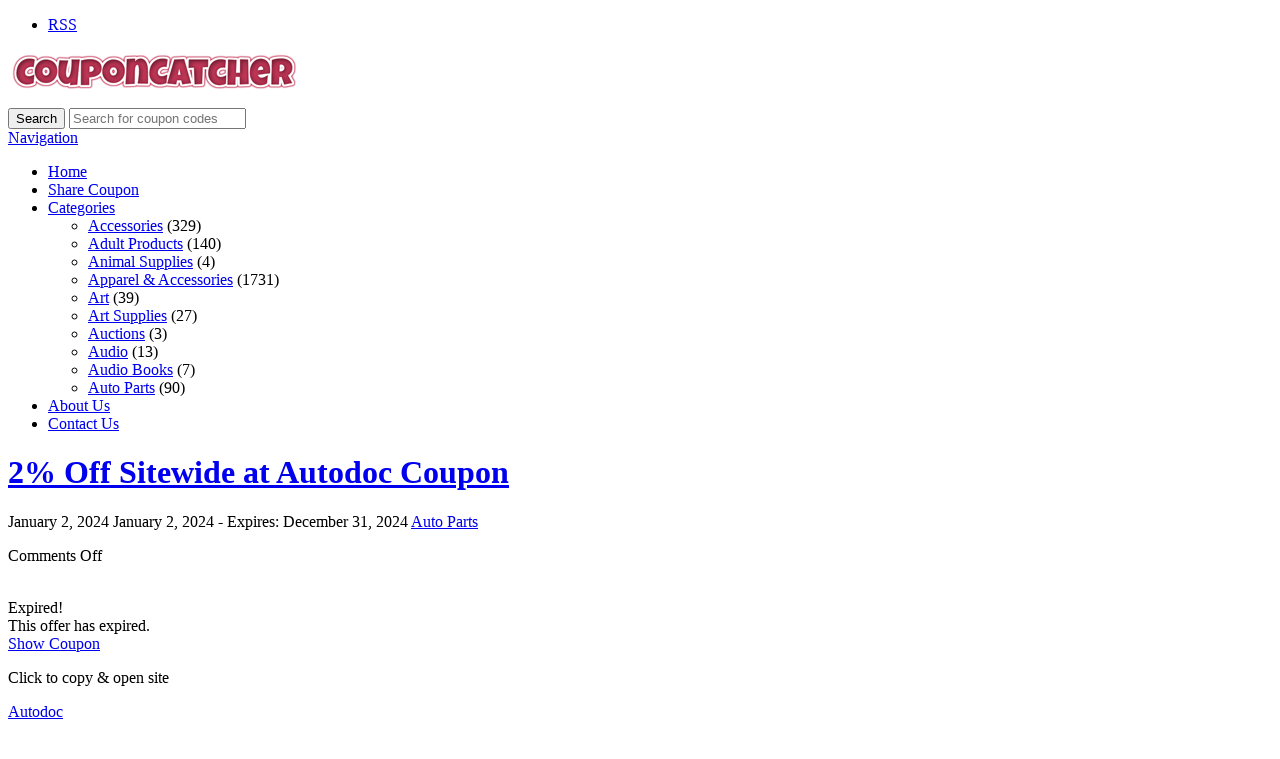

--- FILE ---
content_type: text/html; charset=UTF-8
request_url: https://couponcatcher.org/coupons/2-off-sitewide-at-autodoc-coupon/
body_size: 12659
content:
<!DOCTYPE html>

<html lang="en-US" prefix="og: https://ogp.me/ns#">

<head>

	<meta http-equiv="Content-Type" content="text/html; charset=UTF-8" />
	<link rel="profile" href="https://gmpg.org/xfn/11" />

	<title>2% Off Sitewide at Autodoc Coupon - CouponCatcher.org</title>

	<link rel="alternate" type="application/rss+xml" title="RSS 2.0" href="https://couponcatcher.org/feed/?post_type=coupon" />
	<link rel="pingback" href="https://couponcatcher.org/xmlrpc.php" />

	<meta http-equiv="X-UA-Compatible" content="IE=edge,chrome=1">
	<meta name="viewport" content="width=device-width, initial-scale=1" />

    <!--[if lt IE 7]><link rel="stylesheet" type="text/css" href="https://couponcatcher.org/wp-content/themes/clipper/styles/ie.css" media="screen"/><![endif]-->
       <!--[if IE 7]><link rel="stylesheet" type="text/css" href="https://couponcatcher.org/wp-content/themes/clipper/styles/ie7.css" media="screen"/><![endif]-->

	
<!-- Search Engine Optimization by Rank Math - https://rankmath.com/ -->
<meta name="description" content="Discover and share thousands of promo codes and coupon codes for amazing discounts from your favorite stores."/>
<meta name="robots" content="follow, index, max-snippet:-1, max-video-preview:-1, max-image-preview:large"/>
<link rel="canonical" href="https://couponcatcher.org/coupons/2-off-sitewide-at-autodoc-coupon/" />
<meta property="og:locale" content="en_US" />
<meta property="og:type" content="article" />
<meta property="og:title" content="2% Off Sitewide at Autodoc Coupon - CouponCatcher.org" />
<meta property="og:description" content="Discover and share thousands of promo codes and coupon codes for amazing discounts from your favorite stores." />
<meta property="og:url" content="https://couponcatcher.org/coupons/2-off-sitewide-at-autodoc-coupon/" />
<meta property="og:site_name" content="CouponCatcher.org" />
<meta property="og:updated_time" content="2024-01-02T16:52:18-08:00" />
<meta name="twitter:card" content="summary_large_image" />
<meta name="twitter:title" content="2% Off Sitewide at Autodoc Coupon - CouponCatcher.org" />
<meta name="twitter:description" content="Discover and share thousands of promo codes and coupon codes for amazing discounts from your favorite stores." />
<!-- /Rank Math WordPress SEO plugin -->

<link rel='dns-prefetch' href='//ajax.googleapis.com' />
<link rel='dns-prefetch' href='//fonts.googleapis.com' />
<link rel="alternate" type="application/rss+xml" title="CouponCatcher.org &raquo; Feed" href="https://couponcatcher.org/feed/" />
<link rel="alternate" title="oEmbed (JSON)" type="application/json+oembed" href="https://couponcatcher.org/wp-json/oembed/1.0/embed?url=https%3A%2F%2Fcouponcatcher.org%2Fcoupons%2F2-off-sitewide-at-autodoc-coupon%2F" />
<link rel="alternate" title="oEmbed (XML)" type="text/xml+oembed" href="https://couponcatcher.org/wp-json/oembed/1.0/embed?url=https%3A%2F%2Fcouponcatcher.org%2Fcoupons%2F2-off-sitewide-at-autodoc-coupon%2F&#038;format=xml" />
<style id='wp-img-auto-sizes-contain-inline-css' type='text/css'>
img:is([sizes=auto i],[sizes^="auto," i]){contain-intrinsic-size:3000px 1500px}
/*# sourceURL=wp-img-auto-sizes-contain-inline-css */
</style>
<link rel='stylesheet' id='google-fonts-css' href='//fonts.googleapis.com/css?family=Ubuntu%3A300%2C400%2C700%2C400italic&#038;ver=6.9' type='text/css' media='all' />
<style id='wp-emoji-styles-inline-css' type='text/css'>

	img.wp-smiley, img.emoji {
		display: inline !important;
		border: none !important;
		box-shadow: none !important;
		height: 1em !important;
		width: 1em !important;
		margin: 0 0.07em !important;
		vertical-align: -0.1em !important;
		background: none !important;
		padding: 0 !important;
	}
/*# sourceURL=wp-emoji-styles-inline-css */
</style>
<style id='wp-block-library-inline-css' type='text/css'>
:root{--wp-block-synced-color:#7a00df;--wp-block-synced-color--rgb:122,0,223;--wp-bound-block-color:var(--wp-block-synced-color);--wp-editor-canvas-background:#ddd;--wp-admin-theme-color:#007cba;--wp-admin-theme-color--rgb:0,124,186;--wp-admin-theme-color-darker-10:#006ba1;--wp-admin-theme-color-darker-10--rgb:0,107,160.5;--wp-admin-theme-color-darker-20:#005a87;--wp-admin-theme-color-darker-20--rgb:0,90,135;--wp-admin-border-width-focus:2px}@media (min-resolution:192dpi){:root{--wp-admin-border-width-focus:1.5px}}.wp-element-button{cursor:pointer}:root .has-very-light-gray-background-color{background-color:#eee}:root .has-very-dark-gray-background-color{background-color:#313131}:root .has-very-light-gray-color{color:#eee}:root .has-very-dark-gray-color{color:#313131}:root .has-vivid-green-cyan-to-vivid-cyan-blue-gradient-background{background:linear-gradient(135deg,#00d084,#0693e3)}:root .has-purple-crush-gradient-background{background:linear-gradient(135deg,#34e2e4,#4721fb 50%,#ab1dfe)}:root .has-hazy-dawn-gradient-background{background:linear-gradient(135deg,#faaca8,#dad0ec)}:root .has-subdued-olive-gradient-background{background:linear-gradient(135deg,#fafae1,#67a671)}:root .has-atomic-cream-gradient-background{background:linear-gradient(135deg,#fdd79a,#004a59)}:root .has-nightshade-gradient-background{background:linear-gradient(135deg,#330968,#31cdcf)}:root .has-midnight-gradient-background{background:linear-gradient(135deg,#020381,#2874fc)}:root{--wp--preset--font-size--normal:16px;--wp--preset--font-size--huge:42px}.has-regular-font-size{font-size:1em}.has-larger-font-size{font-size:2.625em}.has-normal-font-size{font-size:var(--wp--preset--font-size--normal)}.has-huge-font-size{font-size:var(--wp--preset--font-size--huge)}.has-text-align-center{text-align:center}.has-text-align-left{text-align:left}.has-text-align-right{text-align:right}.has-fit-text{white-space:nowrap!important}#end-resizable-editor-section{display:none}.aligncenter{clear:both}.items-justified-left{justify-content:flex-start}.items-justified-center{justify-content:center}.items-justified-right{justify-content:flex-end}.items-justified-space-between{justify-content:space-between}.screen-reader-text{border:0;clip-path:inset(50%);height:1px;margin:-1px;overflow:hidden;padding:0;position:absolute;width:1px;word-wrap:normal!important}.screen-reader-text:focus{background-color:#ddd;clip-path:none;color:#444;display:block;font-size:1em;height:auto;left:5px;line-height:normal;padding:15px 23px 14px;text-decoration:none;top:5px;width:auto;z-index:100000}html :where(.has-border-color){border-style:solid}html :where([style*=border-top-color]){border-top-style:solid}html :where([style*=border-right-color]){border-right-style:solid}html :where([style*=border-bottom-color]){border-bottom-style:solid}html :where([style*=border-left-color]){border-left-style:solid}html :where([style*=border-width]){border-style:solid}html :where([style*=border-top-width]){border-top-style:solid}html :where([style*=border-right-width]){border-right-style:solid}html :where([style*=border-bottom-width]){border-bottom-style:solid}html :where([style*=border-left-width]){border-left-style:solid}html :where(img[class*=wp-image-]){height:auto;max-width:100%}:where(figure){margin:0 0 1em}html :where(.is-position-sticky){--wp-admin--admin-bar--position-offset:var(--wp-admin--admin-bar--height,0px)}@media screen and (max-width:600px){html :where(.is-position-sticky){--wp-admin--admin-bar--position-offset:0px}}

/*# sourceURL=wp-block-library-inline-css */
</style><style id='global-styles-inline-css' type='text/css'>
:root{--wp--preset--aspect-ratio--square: 1;--wp--preset--aspect-ratio--4-3: 4/3;--wp--preset--aspect-ratio--3-4: 3/4;--wp--preset--aspect-ratio--3-2: 3/2;--wp--preset--aspect-ratio--2-3: 2/3;--wp--preset--aspect-ratio--16-9: 16/9;--wp--preset--aspect-ratio--9-16: 9/16;--wp--preset--color--black: #000000;--wp--preset--color--cyan-bluish-gray: #abb8c3;--wp--preset--color--white: #ffffff;--wp--preset--color--pale-pink: #f78da7;--wp--preset--color--vivid-red: #cf2e2e;--wp--preset--color--luminous-vivid-orange: #ff6900;--wp--preset--color--luminous-vivid-amber: #fcb900;--wp--preset--color--light-green-cyan: #7bdcb5;--wp--preset--color--vivid-green-cyan: #00d084;--wp--preset--color--pale-cyan-blue: #8ed1fc;--wp--preset--color--vivid-cyan-blue: #0693e3;--wp--preset--color--vivid-purple: #9b51e0;--wp--preset--gradient--vivid-cyan-blue-to-vivid-purple: linear-gradient(135deg,rgb(6,147,227) 0%,rgb(155,81,224) 100%);--wp--preset--gradient--light-green-cyan-to-vivid-green-cyan: linear-gradient(135deg,rgb(122,220,180) 0%,rgb(0,208,130) 100%);--wp--preset--gradient--luminous-vivid-amber-to-luminous-vivid-orange: linear-gradient(135deg,rgb(252,185,0) 0%,rgb(255,105,0) 100%);--wp--preset--gradient--luminous-vivid-orange-to-vivid-red: linear-gradient(135deg,rgb(255,105,0) 0%,rgb(207,46,46) 100%);--wp--preset--gradient--very-light-gray-to-cyan-bluish-gray: linear-gradient(135deg,rgb(238,238,238) 0%,rgb(169,184,195) 100%);--wp--preset--gradient--cool-to-warm-spectrum: linear-gradient(135deg,rgb(74,234,220) 0%,rgb(151,120,209) 20%,rgb(207,42,186) 40%,rgb(238,44,130) 60%,rgb(251,105,98) 80%,rgb(254,248,76) 100%);--wp--preset--gradient--blush-light-purple: linear-gradient(135deg,rgb(255,206,236) 0%,rgb(152,150,240) 100%);--wp--preset--gradient--blush-bordeaux: linear-gradient(135deg,rgb(254,205,165) 0%,rgb(254,45,45) 50%,rgb(107,0,62) 100%);--wp--preset--gradient--luminous-dusk: linear-gradient(135deg,rgb(255,203,112) 0%,rgb(199,81,192) 50%,rgb(65,88,208) 100%);--wp--preset--gradient--pale-ocean: linear-gradient(135deg,rgb(255,245,203) 0%,rgb(182,227,212) 50%,rgb(51,167,181) 100%);--wp--preset--gradient--electric-grass: linear-gradient(135deg,rgb(202,248,128) 0%,rgb(113,206,126) 100%);--wp--preset--gradient--midnight: linear-gradient(135deg,rgb(2,3,129) 0%,rgb(40,116,252) 100%);--wp--preset--font-size--small: 13px;--wp--preset--font-size--medium: 20px;--wp--preset--font-size--large: 36px;--wp--preset--font-size--x-large: 42px;--wp--preset--spacing--20: 0.44rem;--wp--preset--spacing--30: 0.67rem;--wp--preset--spacing--40: 1rem;--wp--preset--spacing--50: 1.5rem;--wp--preset--spacing--60: 2.25rem;--wp--preset--spacing--70: 3.38rem;--wp--preset--spacing--80: 5.06rem;--wp--preset--shadow--natural: 6px 6px 9px rgba(0, 0, 0, 0.2);--wp--preset--shadow--deep: 12px 12px 50px rgba(0, 0, 0, 0.4);--wp--preset--shadow--sharp: 6px 6px 0px rgba(0, 0, 0, 0.2);--wp--preset--shadow--outlined: 6px 6px 0px -3px rgb(255, 255, 255), 6px 6px rgb(0, 0, 0);--wp--preset--shadow--crisp: 6px 6px 0px rgb(0, 0, 0);}:where(.is-layout-flex){gap: 0.5em;}:where(.is-layout-grid){gap: 0.5em;}body .is-layout-flex{display: flex;}.is-layout-flex{flex-wrap: wrap;align-items: center;}.is-layout-flex > :is(*, div){margin: 0;}body .is-layout-grid{display: grid;}.is-layout-grid > :is(*, div){margin: 0;}:where(.wp-block-columns.is-layout-flex){gap: 2em;}:where(.wp-block-columns.is-layout-grid){gap: 2em;}:where(.wp-block-post-template.is-layout-flex){gap: 1.25em;}:where(.wp-block-post-template.is-layout-grid){gap: 1.25em;}.has-black-color{color: var(--wp--preset--color--black) !important;}.has-cyan-bluish-gray-color{color: var(--wp--preset--color--cyan-bluish-gray) !important;}.has-white-color{color: var(--wp--preset--color--white) !important;}.has-pale-pink-color{color: var(--wp--preset--color--pale-pink) !important;}.has-vivid-red-color{color: var(--wp--preset--color--vivid-red) !important;}.has-luminous-vivid-orange-color{color: var(--wp--preset--color--luminous-vivid-orange) !important;}.has-luminous-vivid-amber-color{color: var(--wp--preset--color--luminous-vivid-amber) !important;}.has-light-green-cyan-color{color: var(--wp--preset--color--light-green-cyan) !important;}.has-vivid-green-cyan-color{color: var(--wp--preset--color--vivid-green-cyan) !important;}.has-pale-cyan-blue-color{color: var(--wp--preset--color--pale-cyan-blue) !important;}.has-vivid-cyan-blue-color{color: var(--wp--preset--color--vivid-cyan-blue) !important;}.has-vivid-purple-color{color: var(--wp--preset--color--vivid-purple) !important;}.has-black-background-color{background-color: var(--wp--preset--color--black) !important;}.has-cyan-bluish-gray-background-color{background-color: var(--wp--preset--color--cyan-bluish-gray) !important;}.has-white-background-color{background-color: var(--wp--preset--color--white) !important;}.has-pale-pink-background-color{background-color: var(--wp--preset--color--pale-pink) !important;}.has-vivid-red-background-color{background-color: var(--wp--preset--color--vivid-red) !important;}.has-luminous-vivid-orange-background-color{background-color: var(--wp--preset--color--luminous-vivid-orange) !important;}.has-luminous-vivid-amber-background-color{background-color: var(--wp--preset--color--luminous-vivid-amber) !important;}.has-light-green-cyan-background-color{background-color: var(--wp--preset--color--light-green-cyan) !important;}.has-vivid-green-cyan-background-color{background-color: var(--wp--preset--color--vivid-green-cyan) !important;}.has-pale-cyan-blue-background-color{background-color: var(--wp--preset--color--pale-cyan-blue) !important;}.has-vivid-cyan-blue-background-color{background-color: var(--wp--preset--color--vivid-cyan-blue) !important;}.has-vivid-purple-background-color{background-color: var(--wp--preset--color--vivid-purple) !important;}.has-black-border-color{border-color: var(--wp--preset--color--black) !important;}.has-cyan-bluish-gray-border-color{border-color: var(--wp--preset--color--cyan-bluish-gray) !important;}.has-white-border-color{border-color: var(--wp--preset--color--white) !important;}.has-pale-pink-border-color{border-color: var(--wp--preset--color--pale-pink) !important;}.has-vivid-red-border-color{border-color: var(--wp--preset--color--vivid-red) !important;}.has-luminous-vivid-orange-border-color{border-color: var(--wp--preset--color--luminous-vivid-orange) !important;}.has-luminous-vivid-amber-border-color{border-color: var(--wp--preset--color--luminous-vivid-amber) !important;}.has-light-green-cyan-border-color{border-color: var(--wp--preset--color--light-green-cyan) !important;}.has-vivid-green-cyan-border-color{border-color: var(--wp--preset--color--vivid-green-cyan) !important;}.has-pale-cyan-blue-border-color{border-color: var(--wp--preset--color--pale-cyan-blue) !important;}.has-vivid-cyan-blue-border-color{border-color: var(--wp--preset--color--vivid-cyan-blue) !important;}.has-vivid-purple-border-color{border-color: var(--wp--preset--color--vivid-purple) !important;}.has-vivid-cyan-blue-to-vivid-purple-gradient-background{background: var(--wp--preset--gradient--vivid-cyan-blue-to-vivid-purple) !important;}.has-light-green-cyan-to-vivid-green-cyan-gradient-background{background: var(--wp--preset--gradient--light-green-cyan-to-vivid-green-cyan) !important;}.has-luminous-vivid-amber-to-luminous-vivid-orange-gradient-background{background: var(--wp--preset--gradient--luminous-vivid-amber-to-luminous-vivid-orange) !important;}.has-luminous-vivid-orange-to-vivid-red-gradient-background{background: var(--wp--preset--gradient--luminous-vivid-orange-to-vivid-red) !important;}.has-very-light-gray-to-cyan-bluish-gray-gradient-background{background: var(--wp--preset--gradient--very-light-gray-to-cyan-bluish-gray) !important;}.has-cool-to-warm-spectrum-gradient-background{background: var(--wp--preset--gradient--cool-to-warm-spectrum) !important;}.has-blush-light-purple-gradient-background{background: var(--wp--preset--gradient--blush-light-purple) !important;}.has-blush-bordeaux-gradient-background{background: var(--wp--preset--gradient--blush-bordeaux) !important;}.has-luminous-dusk-gradient-background{background: var(--wp--preset--gradient--luminous-dusk) !important;}.has-pale-ocean-gradient-background{background: var(--wp--preset--gradient--pale-ocean) !important;}.has-electric-grass-gradient-background{background: var(--wp--preset--gradient--electric-grass) !important;}.has-midnight-gradient-background{background: var(--wp--preset--gradient--midnight) !important;}.has-small-font-size{font-size: var(--wp--preset--font-size--small) !important;}.has-medium-font-size{font-size: var(--wp--preset--font-size--medium) !important;}.has-large-font-size{font-size: var(--wp--preset--font-size--large) !important;}.has-x-large-font-size{font-size: var(--wp--preset--font-size--x-large) !important;}
/*# sourceURL=global-styles-inline-css */
</style>

<style id='classic-theme-styles-inline-css' type='text/css'>
/*! This file is auto-generated */
.wp-block-button__link{color:#fff;background-color:#32373c;border-radius:9999px;box-shadow:none;text-decoration:none;padding:calc(.667em + 2px) calc(1.333em + 2px);font-size:1.125em}.wp-block-file__button{background:#32373c;color:#fff;text-decoration:none}
/*# sourceURL=/wp-includes/css/classic-themes.min.css */
</style>
<link rel='stylesheet' id='cntctfrm_form_style-css' href='https://couponcatcher.org/wp-content/plugins/contact-form-plugin/css/form_style.css?ver=4.3.6' type='text/css' media='all' />
<link rel='stylesheet' id='at-main-css' href='https://couponcatcher.org/wp-content/themes/flatter/style.css?ver=6.9' type='text/css' media='all' />
<link rel='stylesheet' id='colorbox-css' href='https://couponcatcher.org/wp-content/themes/clipper/theme-framework/js/colorbox/colorbox.css?ver=1.6.1' type='text/css' media='all' />
<link rel='stylesheet' id='jquery-ui-style-css' href='https://couponcatcher.org/wp-content/themes/clipper/framework/styles/jquery-ui/jquery-ui.min.css?ver=1.11.2' type='text/css' media='all' />
<link rel='stylesheet' id='app-reports-css' href='https://couponcatcher.org/wp-content/themes/clipper/includes/reports/style.css?ver=1.0' type='text/css' media='all' />
<link rel='stylesheet' id='font-awesome-css' href='https://couponcatcher.org/wp-content/themes/clipper/theme-framework/styles/font-awesome.min.css?ver=4.2.0' type='text/css' media='all' />
<link rel='stylesheet' id='fl-color-css' href='https://couponcatcher.org/wp-content/themes/flatter/css/red.css?ver=6.9' type='text/css' media='all' />
<script type="text/javascript" src="https://ajax.googleapis.com/ajax/libs/jquery/1.10.2/jquery.min.js?ver=1.10.2" id="jquery-js"></script>
<script type="text/javascript" src="https://couponcatcher.org/wp-includes/js/jquery/ui/core.min.js?ver=1.13.3" id="jquery-ui-core-js"></script>
<script type="text/javascript" src="https://couponcatcher.org/wp-includes/js/jquery/ui/datepicker.min.js?ver=1.13.3" id="jquery-ui-datepicker-js"></script>
<script type="text/javascript" id="jquery-ui-datepicker-js-after">
/* <![CDATA[ */
jQuery(function(jQuery){jQuery.datepicker.setDefaults({"closeText":"Close","currentText":"Today","monthNames":["January","February","March","April","May","June","July","August","September","October","November","December"],"monthNamesShort":["Jan","Feb","Mar","Apr","May","Jun","Jul","Aug","Sep","Oct","Nov","Dec"],"nextText":"Next","prevText":"Previous","dayNames":["Sunday","Monday","Tuesday","Wednesday","Thursday","Friday","Saturday"],"dayNamesShort":["Sun","Mon","Tue","Wed","Thu","Fri","Sat"],"dayNamesMin":["S","M","T","W","T","F","S"],"dateFormat":"MM d, yy","firstDay":1,"isRTL":false});});
//# sourceURL=jquery-ui-datepicker-js-after
/* ]]> */
</script>
<script type="text/javascript" id="jquery-ui-datepicker-lang-js-extra">
/* <![CDATA[ */
var datepickerL10n = {"isRTL":"","firstDay":"1","dateFormat":"yy-mm-dd","closeText":"Done","prevText":"Prev","nextText":"Next","currentText":"Today","weekHeader":"Wk","monthNames":["January","February","March","April","May","June","July","August","September","October","November","December"],"monthNamesShort":["Jan","Feb","Mar","Apr","May","Jun","Jul","Aug","Sep","Oct","Nov","Dec"],"dayNames":["Sunday","Monday","Tuesday","Wednesday","Thursday","Friday","Saturday"],"dayNamesShort":["Sun","Mon","Tue","Wed","Thu","Fri","Sat"],"dayNamesMin":["Su","Mo","Tu","We","Th","Fr","Sa"]};
//# sourceURL=jquery-ui-datepicker-lang-js-extra
/* ]]> */
</script>
<script type="text/javascript" src="https://couponcatcher.org/wp-content/themes/clipper/framework/js/jquery-ui/jquery.ui.datepicker-lang.js?ver=6.9" id="jquery-ui-datepicker-lang-js"></script>
<script type="text/javascript" src="https://couponcatcher.org/wp-content/themes/clipper/includes/js/easing.js?ver=1.3" id="jqueryeasing-js"></script>
<script type="text/javascript" src="https://couponcatcher.org/wp-content/themes/clipper/includes/js/jcarousellite.min.js?ver=1.8.5" id="jcarousellite-js"></script>
<script type="text/javascript" src="https://couponcatcher.org/wp-content/themes/clipper/includes/js/zeroclipboard/ZeroClipboard.min.js?ver=2.2.0" id="zeroclipboard-js"></script>
<script type="text/javascript" src="https://couponcatcher.org/wp-content/themes/flatter/includes/js/clipboard.js?ver=2.0.4" id="clipboardjs-js"></script>
<script type="text/javascript" id="theme-scripts-js-extra">
/* <![CDATA[ */
var flatter_params = {"app_tax_store":"stores","ajax_url":"/wp-admin/admin-ajax.php","templateurl":"https://couponcatcher.org/wp-content/themes/clipper","is_mobile":"","text_copied":"Copied","home_url":"https://couponcatcher.org/","text_mobile_primary":"Navigation","text_mobile_top":"Go to","text_before_delete_coupon":"Are you sure you want to delete this coupon?","text_sent_email":"Your email has been sent!","text_shared_email_success":"This coupon was successfully shared with","text_shared_email_failed":"There was a problem sharing this coupon with","force_affiliate":"1","direct_links":"","coupon_code_hide":"1","home_tab":""};
//# sourceURL=theme-scripts-js-extra
/* ]]> */
</script>
<script type="text/javascript" src="https://couponcatcher.org/wp-content/themes/flatter/includes/js/theme-scripts.js?ver=1.1" id="theme-scripts-js"></script>
<script type="text/javascript" src="https://couponcatcher.org/wp-content/themes/clipper/theme-framework/js/colorbox/jquery.colorbox.min.js?ver=1.6.1" id="colorbox-js"></script>
<script type="text/javascript" src="https://couponcatcher.org/wp-content/themes/clipper/framework/js/validate/jquery.validate.min.js?ver=1.13.0" id="validate-js"></script>
<script type="text/javascript" id="validate-lang-js-extra">
/* <![CDATA[ */
var validateL10n = {"required":"This field is required.","remote":"Please fix this field.","email":"Please enter a valid email address.","url":"Please enter a valid URL.","date":"Please enter a valid date.","dateISO":"Please enter a valid date (ISO).","number":"Please enter a valid number.","digits":"Please enter only digits.","creditcard":"Please enter a valid credit card number.","equalTo":"Please enter the same value again.","maxlength":"Please enter no more than {0} characters.","minlength":"Please enter at least {0} characters.","rangelength":"Please enter a value between {0} and {1} characters long.","range":"Please enter a value between {0} and {1}.","max":"Please enter a value less than or equal to {0}.","min":"Please enter a value greater than or equal to {0}."};
//# sourceURL=validate-lang-js-extra
/* ]]> */
</script>
<script type="text/javascript" src="https://couponcatcher.org/wp-content/themes/clipper/framework/js/validate/jquery.validate-lang.js?ver=6.9" id="validate-lang-js"></script>
<script type="text/javascript" src="https://couponcatcher.org/wp-content/themes/clipper/includes/js/jquery.tinynav.min.js?ver=1.1" id="tinynav-js"></script>
<script type="text/javascript" src="https://couponcatcher.org/wp-content/themes/clipper/theme-framework/js/footable/jquery.footable.min.js?ver=2.0.3" id="footable-js"></script>
<link rel="https://api.w.org/" href="https://couponcatcher.org/wp-json/" /><link rel="EditURI" type="application/rsd+xml" title="RSD" href="https://couponcatcher.org/xmlrpc.php?rsd" />
<link rel='shortlink' href='https://couponcatcher.org/?p=116719' />
<link rel="shortcut icon" href="https://couponcatcher.org/wp-content/uploads/2019/02/cc-icon.ico" />

	<meta name="generator" content="Clipper 1.6.3" />
	<!-- PIE active classes -->
	<style type="text/css">
		#nav .active, #nav li { behavior: url(https://couponcatcher.org/wp-content/themes/clipper/includes/js/pie.htc); }
	</style>
	<!-- end PIE active classes -->
<meta property="og:type" content="article" />
<meta property="og:locale" content="en_US" />
<meta property="og:site_name" content="CouponCatcher.org" />
<meta property="og:image" content="https://s.wordpress.com/mshots/v1/https%3A%2F%2Fwww.autodoc.co.uk?w=250" />
<meta property="og:url" content="https://couponcatcher.org/coupons/2-off-sitewide-at-autodoc-coupon/" />
<meta property="og:title" content="2% Off Sitewide at Autodoc Coupon" />
<meta property="og:description" content="Save 2% Off Sitewide at Autodoc Coupon." />
<meta property="article:published_time" content="2024-01-02T08:00:02+00:00" />
<meta property="article:modified_time" content="2024-01-03T00:52:18+00:00" />
<meta property="article:author" content="https://couponcatcher.org/author/couponcatcher/" />
	<style type="text/css" id="clpr-header-css">
			#logo h1 a,
		#logo h1 a:hover,
		#logo .description {
			color: #850017;
		}
		
	</style>
			<style type="text/css" id="wp-custom-css">
			.head .counter, .head .counter-red {
    float: right;
    margin: 0;
    padding: 0 20px;
    font-size: 14px;
    font-weight: bold;
    line-height: 22px;
    color: #9C9DA9;
    text-shadow: 1px 1px 1px #FFFFFF;
    display: none;
}		</style>
		
</head>

<body data-rsssl=1 id="top" class="wp-singular coupon-template-default single single-coupon postid-116719 wp-theme-clipper wp-child-theme-flatter">

	
	<div id="wrapper">

		<div class="w1">

						<div id="header">

	<div class="holder holder-panel clearfix">

		<div class="frame">

			<div class="panel">
				
				
				<div class="bar clearfix">

					<ul class="social">

						<li><a class="rss" href="https://couponcatcher.org/feed/?post_type=coupon" rel="nofollow" target="_blank"><i class="fa fa-rss"></i>RSS</a></li>

						
						
					</ul>

					<ul class="add-nav">

						

					</ul>

				</div>

			</div>

		</div> <!-- #frame -->

	</div> <!-- #holder -->
	
	<div class="holder holder-logo clearfix">
		
		<div class="frame">
			
			<div class="header-bar">
				
				<div id="logo">
					
											<a class="site-logo" href="https://couponcatcher.org/">
							<img src="https://couponcatcher.org/wp-content/uploads/2016/10/CouponCatcher-New.png" class="header-logo" alt="" />
						</a>
																<div class="description"></div>
										
				</div>
				
				
<div class="search-box">

	<form role="search" method="get" class="search" action="https://couponcatcher.org/" >

		<button value="Search" title="Search" type="submit" class="btn-submit"><i class="fa fa-search"></i><span>Search</span></button>
		
		<label class="screen-reader-text" for="s">Search for:</label>
		<input type="search" class="text newtag" id="s" name="s" value="" placeholder="Search for coupon codes" />
		
	</form>

</div>				
			</div>
			
		</div> <!-- #frame -->
		
	</div> <!-- #holder -->
	
		
		<div class="header_menu">

			<div class="header_menu_res">
			
				<a class="menu-toggle" href="#"><i class="fa fa-reorder"></i>Navigation</a>
				<ul id="menu-clipper-main-menu" class="menu"><li id="menu-item-80662" class="menu-item menu-item-type-custom menu-item-object-custom menu-item-home menu-item-80662"><a href="https://couponcatcher.org">Home</a></li>
<li id="menu-item-106568" class="menu-item menu-item-type-post_type menu-item-object-page menu-item-106568"><a href="https://couponcatcher.org/submit-coupon/">Share Coupon</a></li>
<li id="menu-item-80658" class="menu-item menu-item-type-post_type menu-item-object-page menu-item-80658"><a href="https://couponcatcher.org/categories/">Categories</a><div class="adv_taxonomies" id="adv_categories"><div class="catcol first"><ul class="maincat-list"><li class="maincat cat-item-13"><a href="https://couponcatcher.org/coupon-category/accessories/" title="">Accessories</a> <span class="cat-item-count">(329)</span> </li>
<li class="maincat cat-item-9869"><a href="https://couponcatcher.org/coupon-category/adult-products/" title="">Adult Products</a> <span class="cat-item-count">(140)</span> </li>
<li class="maincat cat-item-11358"><a href="https://couponcatcher.org/coupon-category/animal-supplies/" title="">Animal Supplies</a> <span class="cat-item-count">(4)</span> </li>
<li class="maincat cat-item-1616"><a href="https://couponcatcher.org/coupon-category/apparel-accessories/" title="">Apparel &amp; Accessories</a> <span class="cat-item-count">(1731)</span> </li>
</ul>
</div><!-- /catcol -->
<div class="catcol"><ul class="maincat-list"><li class="maincat cat-item-751"><a href="https://couponcatcher.org/coupon-category/art/" title="">Art</a> <span class="cat-item-count">(39)</span> </li>
<li class="maincat cat-item-10292"><a href="https://couponcatcher.org/coupon-category/art-supplies-2/" title="">Art Supplies</a> <span class="cat-item-count">(27)</span> </li>
<li class="maincat cat-item-11301"><a href="https://couponcatcher.org/coupon-category/auctions/" title="">Auctions</a> <span class="cat-item-count">(3)</span> </li>
<li class="maincat cat-item-10358"><a href="https://couponcatcher.org/coupon-category/audio-2/" title="">Audio</a> <span class="cat-item-count">(13)</span> </li>
</ul>
</div><!-- /catcol -->
<div class="catcol"><ul class="maincat-list"><li class="maincat cat-item-12703"><a href="https://couponcatcher.org/coupon-category/audio-books/" title="">Audio Books</a> <span class="cat-item-count">(7)</span> </li>
<li class="maincat cat-item-9246"><a href="https://couponcatcher.org/coupon-category/auto-parts-2/" title="">Auto Parts</a> <span class="cat-item-count">(90)</span> </li>
</ul>
</div><!-- /catcol -->
</div></li>
<li id="menu-item-80659" class="menu-item menu-item-type-post_type menu-item-object-page menu-item-80659"><a href="https://couponcatcher.org/about-us-team/">About Us</a></li>
<li id="menu-item-80660" class="menu-item menu-item-type-post_type menu-item-object-page menu-item-80660"><a href="https://couponcatcher.org/contact-us/">Contact Us</a></li>
</ul>				
								
				<div class="clr"></div>

			</div><!-- /header_menu_res -->

		</div><!-- /header_menu -->
		
	
</div> <!-- #header -->
			
			<div id="main">

				

<div id="content">

	
	
	
		
			
			
			
			<div class="content-box post-116719 coupon type-coupon status-unreliable hentry coupon_category-auto-parts-2 stores-autodoc-coupon coupon_type-coupon-code" id="post-116719">

				<div class="box-c">

					<div class="box-holder">

						<div class="blog">

							
							<h1 class="entry-title"><a href="https://couponcatcher.org/coupons/2-off-sitewide-at-autodoc-coupon/" rel="bookmark">2% Off Sitewide at Autodoc Coupon</a></h1>

							
							<div class="content-bar iconfix">
																<p class="meta">
									<span>
										<i class="fa fa-calendar"></i>
										<time class="entry-date published" datetime="2024-01-02T00:00:02-08:00">January 2, 2024</time>
										<time class="entry-date updated" datetime="2024-01-02T16:52:18-08:00">January 2, 2024</time>
										 - Expires: <time class="entry-date expired" datetime="2024-12-31T00:00:00+00:00">December 31, 2024</time>									</span>
									<span><i class="fa fa-folder-open"></i><a href="https://couponcatcher.org/coupon-category/auto-parts-2/" rel="tag">Auto Parts</a></span>
								</p>
								<p class="comment-count"><i class="fa fa-comments"></i><span>Comments Off<span class="screen-reader-text"> on 2% Off Sitewide at Autodoc Coupon</span></span></p>

							</div>

							<div class="head-box">

								<div class="store-holder">
									<div class="store-image">
										<a href="https://couponcatcher.org/stores/autodoc-coupon/"><img src="https://s.wordpress.com/mshots/v1/https%3A%2F%2Fwww.autodoc.co.uk?w=180" alt="" /></a>
									</div>
								</div>
								
								<div class="coupon-main">
								
									<div class="expired-coupon-info iconfix"><i class="fa fa-info-circle"></i>Expired!</div>									
									<div class="expired-coupon-info">This offer has expired.</div>

<div class="couponAndTip">

	<div class="link-holder">

		<a href="https://couponcatcher.org/go/2-off-sitewide-at-autodoc-coupon/116719" id="coupon-link-116719" class="coupon-code-link btn coupon-hidden" title="Click to copy &amp; open site" target="_blank" data-coupon-nonce="f0c9b105cd" data-coupon-id="116719" data-clipboard-text="GAINSEN2"><span><i class="fa fa-lock"></i>Show Coupon</span></a>

	</div> <!-- #link-holder -->

	<p class="link-popup"><span class="link-popup-arrow"></span><span class="link-popup-inner">Click to copy &amp; open site</span></p>

</div><!-- /couponAndTip -->
									
									<div class="clear"></div>
									
									<div class="store-info">
										<i class="icon-building"></i> <a href="https://couponcatcher.org/stores/autodoc-coupon/" rel="tag">Autodoc</a>									</div>
									
								</div> <!-- #coupon-main -->

								
	<div class="thumbsup-vote">

		<div class="stripe-badge">
			<span class="success">success</span>
			<span class="thumbsup-stripe-badge stripe-badge-green"><span class="percent">100%</span></span>
		</div>

		<div class="frame" id="vote_116719">

			
				<div id="loading-116719" class="loading"></div>

				<div id="ajax-116719">

					<span class="vote thumbsup-up">
						<span class="thumbsup" onClick="thumbsVote(116719, 0, 'vote_116719', 1, '<span class=\'text\'>Thanks for voting!</span>');"></span>
					</span>

					<span class="vote thumbsup-down">
						<span class="thumbsdown" onClick="thumbsVote(116719, 0, 'vote_116719', 0, '<span class=\'text\'>Thanks for voting!</span>');"></span>
					</span>

				</div>

			
		</div>

	</div>


							</div> <!-- #head-box -->

							<div class="text-box">

								<h2>Coupon Details</h2>

								
								<p>Save 2% Off Sitewide at Autodoc Coupon.</p>

								
								
								
							</div>

							<div class="text-footer iconfix">
							
								<div class="tags"></div>

								
								<div class="clear"></div>

							</div>
							
							<div class="author vcard">
								<a class="url fn n" href="https://couponcatcher.org/author/couponcatcher/" rel="author">couponcatcher</a>
							</div>

							<div class="user-bar">

								
									<ul class="inner-social">
		<li><a class="mail" href="#" data-id="116719" rel="nofollow">Email to Friend</a></li>
		<li><a class="rss" href="https://couponcatcher.org/coupons/2-off-sitewide-at-autodoc-coupon/feed/" rel="nofollow">Coupon Comments RSS</a></li>
		<li><a class="twitter" href="https://twitter.com/home?status=2%25+Off+Sitewide+at+Autodoc+Coupon+coupon+from+CouponCatcher.org+-+https%3A%2F%2Fcouponcatcher.org%2Fcoupons%2F2-off-sitewide-at-autodoc-coupon%2F" rel="nofollow" target="_blank">Twitter</a></li>
		<li><a class="facebook" href="javascript:void(0);" onclick="window.open('https://www.facebook.com/sharer.php?t=2%25+Off+Sitewide+at+Autodoc+Coupon+coupon+from+CouponCatcher.org&amp;u=https%3A%2F%2Fcouponcatcher.org%2Fcoupons%2F2-off-sitewide-at-autodoc-coupon%2F','doc', 'width=638,height=500,scrollbars=yes,resizable=auto');" rel="nofollow">Facebook</a></li>
		<li><a class="pinterest" href="//pinterest.com/pin/create/button/?url=https%3A%2F%2Fcouponcatcher.org%2Fcoupons%2F2-off-sitewide-at-autodoc-coupon%2F&amp;media=https://s.wordpress.com/mshots/v1/https%3A%2F%2Fwww.autodoc.co.uk?w=180&amp;description=2%25+Off+Sitewide+at+Autodoc+Coupon+coupon+from+CouponCatcher.org" data-pin-do="buttonPin" data-pin-config="beside" rel="nofollow" target="_blank">Pinterest</a></li>
		<li><a class="digg" href="https://digg.com/submit?phase=2&amp;url=https%3A%2F%2Fcouponcatcher.org%2Fcoupons%2F2-off-sitewide-at-autodoc-coupon%2F&amp;title=2%25+Off+Sitewide+at+Autodoc+Coupon+coupon+from+CouponCatcher.org" rel="nofollow" target="_blank">Digg</a></li>
		<li><a class="reddit" href="https://reddit.com/submit?url=https%3A%2F%2Fcouponcatcher.org%2Fcoupons%2F2-off-sitewide-at-autodoc-coupon%2F&amp;title=2%25+Off+Sitewide+at+Autodoc+Coupon+coupon+from+CouponCatcher.org" rel="nofollow" target="_blank">Reddit</a></li>
	</ul>
									
							</div> <!-- #user-bar -->

						</div> <!-- #blog -->

					</div> <!-- #box-holder -->

				</div> <!-- #box-c -->

			</div> <!-- #content-box -->

			
				

















	

		

	
	
</div> <!-- #content -->



<div id="sidebar">

	
	<div id="coupon_tag_cloud-25" class="sidebox widget_coupon_tag_cloud"><div class="sidebox-content"><div class="sidebox-heading"><h2>Top Stores</h2></div><div class="tagcloud"><a href="https://couponcatcher.org/stores/albelli-uk-coupon/" class="tag-cloud-link tag-link-21064 tag-link-position-1" style="font-size: 9.94444444444pt;" aria-label="Albelli.co.uk (8 coupons)">Albelli.co.uk</a>
<a href="https://couponcatcher.org/stores/anycubic-coupon/" class="tag-cloud-link tag-link-24508 tag-link-position-2" style="font-size: 11.8888888889pt;" aria-label="ANYCUBIC (9 coupons)">ANYCUBIC</a>
<a href="https://couponcatcher.org/stores/ashampoo-coupon/" class="tag-cloud-link tag-link-609 tag-link-position-3" style="font-size: 11.8888888889pt;" aria-label="Ashampoo (9 coupons)">Ashampoo</a>
<a href="https://couponcatcher.org/stores/ashford-coupon/" class="tag-cloud-link tag-link-23283 tag-link-position-4" style="font-size: 9.94444444444pt;" aria-label="Ashford (8 coupons)">Ashford</a>
<a href="https://couponcatcher.org/stores/bulu-box-coupon/" class="tag-cloud-link tag-link-22463 tag-link-position-5" style="font-size: 9.94444444444pt;" aria-label="Bulu Box (8 coupons)">Bulu Box</a>
<a href="https://couponcatcher.org/stores/calphalon-coupon/" class="tag-cloud-link tag-link-4746 tag-link-position-6" style="font-size: 8pt;" aria-label="Calphalon (7 coupons)">Calphalon</a>
<a href="https://couponcatcher.org/stores/chatbooks-coupon/" class="tag-cloud-link tag-link-29334 tag-link-position-7" style="font-size: 9.94444444444pt;" aria-label="Chatbooks (8 coupons)">Chatbooks</a>
<a href="https://couponcatcher.org/stores/chicnico-coupon/" class="tag-cloud-link tag-link-23670 tag-link-position-8" style="font-size: 9.94444444444pt;" aria-label="Chicnico (8 coupons)">Chicnico</a>
<a href="https://couponcatcher.org/stores/chief-supply-coupon/" class="tag-cloud-link tag-link-22928 tag-link-position-9" style="font-size: 9.94444444444pt;" aria-label="Chief Supply (8 coupons)">Chief Supply</a>
<a href="https://couponcatcher.org/stores/creality-coupon/" class="tag-cloud-link tag-link-26044 tag-link-position-10" style="font-size: 11.8888888889pt;" aria-label="Creality Store (9 coupons)">Creality Store</a>
<a href="https://couponcatcher.org/stores/entirelypets-coupons/" class="tag-cloud-link tag-link-4526 tag-link-position-11" style="font-size: 9.94444444444pt;" aria-label="EntirelyPets (8 coupons)">EntirelyPets</a>
<a href="https://couponcatcher.org/stores/ericdress-coupon/" class="tag-cloud-link tag-link-23592 tag-link-position-12" style="font-size: 9.94444444444pt;" aria-label="EricDress (8 coupons)">EricDress</a>
<a href="https://couponcatcher.org/stores/evitamins-coupon-code/" class="tag-cloud-link tag-link-22889 tag-link-position-13" style="font-size: 11.8888888889pt;" aria-label="eVitamins (9 coupons)">eVitamins</a>
<a href="https://couponcatcher.org/stores/experiencias-xcaret-coupon/" class="tag-cloud-link tag-link-26150 tag-link-position-14" style="font-size: 19.6666666667pt;" aria-label="Experiencias Xcaret (15 coupons)">Experiencias Xcaret</a>
<a href="https://couponcatcher.org/stores/flower-station-coupon/" class="tag-cloud-link tag-link-26722 tag-link-position-15" style="font-size: 11.8888888889pt;" aria-label="Flower Station (9 coupons)">Flower Station</a>
<a href="https://couponcatcher.org/stores/forfairy-coupon/" class="tag-cloud-link tag-link-23896 tag-link-position-16" style="font-size: 11.8888888889pt;" aria-label="Forfairy (9 coupons)">Forfairy</a>
<a href="https://couponcatcher.org/stores/halloween-costumes-coupons/" class="tag-cloud-link tag-link-20725 tag-link-position-17" style="font-size: 9.94444444444pt;" aria-label="HalloweenCostumes.com (8 coupons)">HalloweenCostumes.com</a>
<a href="https://couponcatcher.org/stores/handy-coupon/" class="tag-cloud-link tag-link-23647 tag-link-position-18" style="font-size: 9.94444444444pt;" aria-label="Handy (8 coupons)">Handy</a>
<a href="https://couponcatcher.org/stores/hartstrings-coupon/" class="tag-cloud-link tag-link-22936 tag-link-position-19" style="font-size: 11.8888888889pt;" aria-label="Hartstrings (9 coupons)">Hartstrings</a>
<a href="https://couponcatcher.org/stores/hdis-coupon-code/" class="tag-cloud-link tag-link-19361 tag-link-position-20" style="font-size: 11.8888888889pt;" aria-label="HDIS (9 coupons)">HDIS</a>
<a href="https://couponcatcher.org/stores/hockeyshot-coupon/" class="tag-cloud-link tag-link-23855 tag-link-position-21" style="font-size: 11.8888888889pt;" aria-label="HockeyShot (9 coupons)">HockeyShot</a>
<a href="https://couponcatcher.org/stores/inspired-silver-coupon-code/" class="tag-cloud-link tag-link-19286 tag-link-position-22" style="font-size: 13.4444444444pt;" aria-label="Inspired Silver (10 coupons)">Inspired Silver</a>
<a href="https://couponcatcher.org/stores/it-governance-coupon/" class="tag-cloud-link tag-link-25855 tag-link-position-23" style="font-size: 9.94444444444pt;" aria-label="IT Governance (8 coupons)">IT Governance</a>
<a href="https://couponcatcher.org/stores/jeulia-coupon/" class="tag-cloud-link tag-link-23651 tag-link-position-24" style="font-size: 15pt;" aria-label="Jeulia (11 coupons)">Jeulia</a>
<a href="https://couponcatcher.org/stores/jimmy-jazz-coupon/" class="tag-cloud-link tag-link-22933 tag-link-position-25" style="font-size: 13.4444444444pt;" aria-label="Jimmy Jazz (10 coupons)">Jimmy Jazz</a>
<a href="https://couponcatcher.org/stores/kaplan-coupon/" class="tag-cloud-link tag-link-28478 tag-link-position-26" style="font-size: 22pt;" aria-label="KAPLAN (17 coupons)">KAPLAN</a>
<a href="https://couponcatcher.org/stores/leisure-lakes-bikes-coupon-code/" class="tag-cloud-link tag-link-20820 tag-link-position-27" style="font-size: 9.94444444444pt;" aria-label="Leisure Lakes Bikes (8 coupons)">Leisure Lakes Bikes</a>
<a href="https://couponcatcher.org/stores/logomojo-coupons/" class="tag-cloud-link tag-link-1459 tag-link-position-28" style="font-size: 9.94444444444pt;" aria-label="LogoMojo (8 coupons)">LogoMojo</a>
<a href="https://couponcatcher.org/stores/luxury-perfume-coupon/" class="tag-cloud-link tag-link-10597 tag-link-position-29" style="font-size: 11.8888888889pt;" aria-label="Luxury Perfume (9 coupons)">Luxury Perfume</a>
<a href="https://couponcatcher.org/stores/movavi-coupon/" class="tag-cloud-link tag-link-11119 tag-link-position-30" style="font-size: 13.4444444444pt;" aria-label="Movavi (10 coupons)">Movavi</a>
<a href="https://couponcatcher.org/stores/popreal-coupon/" class="tag-cloud-link tag-link-23680 tag-link-position-31" style="font-size: 9.94444444444pt;" aria-label="Popreal (8 coupons)">Popreal</a>
<a href="https://couponcatcher.org/stores/pride-shack-coupon/" class="tag-cloud-link tag-link-14029 tag-link-position-32" style="font-size: 11.8888888889pt;" aria-label="Pride Shack (9 coupons)">Pride Shack</a>
<a href="https://couponcatcher.org/stores/sendflowers-coupon/" class="tag-cloud-link tag-link-23804 tag-link-position-33" style="font-size: 9.94444444444pt;" aria-label="SendFlowers (8 coupons)">SendFlowers</a>
<a href="https://couponcatcher.org/stores/technollo-coupon/" class="tag-cloud-link tag-link-22453 tag-link-position-34" style="font-size: 9.94444444444pt;" aria-label="Technollo (8 coupons)">Technollo</a>
<a href="https://couponcatcher.org/stores/webhostingpad-coupon/" class="tag-cloud-link tag-link-24254 tag-link-position-35" style="font-size: 9.94444444444pt;" aria-label="WebHostingPad (8 coupons)">WebHostingPad</a>
<a href="https://couponcatcher.org/stores/webhosting-uk-coupon/" class="tag-cloud-link tag-link-29601 tag-link-position-36" style="font-size: 8pt;" aria-label="Webhosting UK (7 coupons)">Webhosting UK</a>
<a href="https://couponcatcher.org/stores/wondershare-coupon/" class="tag-cloud-link tag-link-7416 tag-link-position-37" style="font-size: 13.4444444444pt;" aria-label="Wondershare (10 coupons)">Wondershare</a>
<a href="https://couponcatcher.org/stores/xcoser-coupon/" class="tag-cloud-link tag-link-23760 tag-link-position-38" style="font-size: 9.94444444444pt;" aria-label="XCoser (8 coupons)">XCoser</a>
<a href="https://couponcatcher.org/stores/yours-clothing-coupon/" class="tag-cloud-link tag-link-21523 tag-link-position-39" style="font-size: 9.94444444444pt;" aria-label="Yours Clothing (8 coupons)">Yours Clothing</a>
<a href="https://couponcatcher.org/stores/zungle-coupon/" class="tag-cloud-link tag-link-23875 tag-link-position-40" style="font-size: 9.94444444444pt;" aria-label="ZUNGLE (8 coupons)">ZUNGLE</a></div></div><div class="sb-bottom"></div></div><div id="expiring-coupons-5" class="sidebox widget-custom-coupons"><div class="sidebox-content"><div class="sidebox-heading"><h2>Last Chance Savings</h2></div><div class="coupon-ticker"><ul class="list"><li><a href="https://couponcatcher.org/coupons/25-off-first-3-months-of-monthly-pro-plans-at-veed-coupon/">25% Off First 3 Months of Monthly Pro Plans at VEED Coupon</a> - expires in 2 weeks</li>
<li><a href="https://couponcatcher.org/coupons/35-off-annual-pro-plans-at-veed-coupon/">35% Off Annual Pro Plans at VEED Coupon</a> - expires in 2 weeks</li>
<li><a href="https://couponcatcher.org/coupons/5-off-plants-at-flower-station-coupon/">5% Off Plants at Flower Station Coupon</a> - expires in 2 weeks</li>
<li><a href="https://couponcatcher.org/coupons/20-off-sitewide-at-bake-me-a-wish-coupon/">20% Off Sitewide at Bake Me A Wish Coupon</a> - expires in 2 weeks</li>
<li><a href="https://couponcatcher.org/coupons/25-off-parallels-business-edition-at-parallels-coupon/">25% Off Parallels Business Edition at Parallels Coupon</a> - expires in 1 month</li>
</ul></div></div><div class="sb-bottom"></div></div>
	
</div> <!-- #sidebar -->

			</div> <!-- #main -->

		</div> <!-- #w1 -->

				<div id="footer">
	<div class="panel">

		<div class="panel-holder">

		<div id="expiring-coupons-2" class="box cut widget-custom-coupons"><h4>Expiring Coupons</h4><div class="coupon-ticker"><ul class="list"><li><a href="https://couponcatcher.org/coupons/25-off-first-3-months-of-monthly-pro-plans-at-veed-coupon/">25% Off First 3 Months of Monthly Pro Plans at VEED Coupon</a> - expires in 2 weeks</li>
<li><a href="https://couponcatcher.org/coupons/35-off-annual-pro-plans-at-veed-coupon/">35% Off Annual Pro Plans at VEED Coupon</a> - expires in 2 weeks</li>
<li><a href="https://couponcatcher.org/coupons/5-off-plants-at-flower-station-coupon/">5% Off Plants at Flower Station Coupon</a> - expires in 2 weeks</li>
<li><a href="https://couponcatcher.org/coupons/20-off-sitewide-at-bake-me-a-wish-coupon/">20% Off Sitewide at Bake Me A Wish Coupon</a> - expires in 2 weeks</li>
<li><a href="https://couponcatcher.org/coupons/25-off-parallels-business-edition-at-parallels-coupon/">25% Off Parallels Business Edition at Parallels Coupon</a> - expires in 1 month</li>
</ul></div></div><div id="popular-searches-7" class="box customclass widget-coupon-searches"><h4>Popular Searches</h4><div class="coupon-searches-widget"><ul class="list"><li><a href="https://couponcatcher.org/?s=Register">Register</a> - 10776 times</li>
<li><a href="https://couponcatcher.org/?s=LifeProof">LifeProof</a> - 916 times</li>
<li><a href="https://couponcatcher.org/?s=kipling">kipling</a> - 813 times</li>
<li><a href="https://couponcatcher.org/?s"></a> - 734 times</li>
<li><a href="https://couponcatcher.org/?s=amazon">amazon</a> - 692 times</li>
</ul></div></div><div id="newsletter-subscribe-8" class="box customclass subscribe-box"><h4>Coupons in Your Inbox!</h4>		<div class="subscribe-holder">

			<div class="text-box"><p>Receive coupons by email, subscribe now!</p></div>

			<form method="post" action="#" class="subscribe-form">
				<fieldset>
					<div class="row">
						<div class="text"><input type="text" name="email" class="text" value="" placeholder="Enter Email Address" /></div>
					</div>
					<div class="row">
						<button name="submit" value="Submit" id="submit" title="Subscribe" type="submit" class="btn-submit"><span>Subscribe</span></button>
					</div>
				</fieldset>

				<input type="hidden" name="" value="" />
				<input type="hidden" name="" value="" />
				<input type="hidden" name="" value="" />
				<input type="hidden" name="" value="" />
				<input type="hidden" name="" value="" />
				<input type="hidden" name="" value="" />

			</form>
		</div>
	</div>
		</div> <!-- panel-holder -->

	</div> <!-- panel -->

	<div class="bar">

		<div class="bar-holder">

			<p align=center <p><a target="_blank" href="https://couponcatcher.org/about-us/" title="About Us">About Us</a> | <a target="_blank" href="https://couponcatcher.org/contact-us/" title="Contact Us">Contact Us</a> | <a target="_blank" href="https://couponcatcher.org/privacy-policy/" title="Privacy Policy">Privacy Policy</a> | <a target="_blank" href="https://couponcatcher.org/terms-of-use/" title="Terms of Use">Terms of Use</a> | <a target="_blank" href="https://couponcatcher.org/disclosure-policy/" title="Disclosure Policy">Disclosure Policy</a></p>
<br>
<p align=justify <p><a>CouponCatcher.org team works daily to catch and give you access to the best and most exclusive coupon codes and offers in order to save big on premier brands and stores 365 days a year. </a>
<br>
<br>
<p align=center <p>Copyright &copy; 2026 <a target="_blank" title="CouponCatcher.org">CouponCatcher.org</a> 

		</div>

	</div>

<script>
  (function(i,s,o,g,r,a,m){i['GoogleAnalyticsObject']=r;i[r]=i[r]||function(){
  (i[r].q=i[r].q||[]).push(arguments)},i[r].l=1*new Date();a=s.createElement(o),
  m=s.getElementsByTagName(o)[0];a.async=1;a.src=g;m.parentNode.insertBefore(a,m)
  })(window,document,'script','https://www.google-analytics.com/analytics.js','ga');

  ga('create', 'UA-46211895-1', 'auto');
  ga('send', 'pageview');

</script>

</div> <!-- #footer -->
		
	</div> <!-- #wrapper -->

	<script type="speculationrules">
{"prefetch":[{"source":"document","where":{"and":[{"href_matches":"/*"},{"not":{"href_matches":["/wp-*.php","/wp-admin/*","/wp-content/uploads/*","/wp-content/*","/wp-content/plugins/*","/wp-content/themes/flatter/*","/wp-content/themes/clipper/*","/*\\?(.+)"]}},{"not":{"selector_matches":"a[rel~=\"nofollow\"]"}},{"not":{"selector_matches":".no-prefetch, .no-prefetch a"}}]},"eagerness":"conservative"}]}
</script>
<!-- Google tag (gtag.js) -->
<script async src="https://www.googletagmanager.com/gtag/js?id=G-BFQC92YMK6"></script>
<script>
  window.dataLayer = window.dataLayer || [];
  function gtag(){dataLayer.push(arguments);}
  gtag('js', new Date());

  gtag('config', 'G-BFQC92YMK6');
</script><script type="text/javascript" src="https://couponcatcher.org/wp-includes/js/jquery/ui/menu.min.js?ver=1.13.3" id="jquery-ui-menu-js"></script>
<script type="text/javascript" src="https://couponcatcher.org/wp-includes/js/dist/dom-ready.min.js?ver=f77871ff7694fffea381" id="wp-dom-ready-js"></script>
<script type="text/javascript" src="https://couponcatcher.org/wp-includes/js/dist/hooks.min.js?ver=dd5603f07f9220ed27f1" id="wp-hooks-js"></script>
<script type="text/javascript" src="https://couponcatcher.org/wp-includes/js/dist/i18n.min.js?ver=c26c3dc7bed366793375" id="wp-i18n-js"></script>
<script type="text/javascript" id="wp-i18n-js-after">
/* <![CDATA[ */
wp.i18n.setLocaleData( { 'text direction\u0004ltr': [ 'ltr' ] } );
//# sourceURL=wp-i18n-js-after
/* ]]> */
</script>
<script type="text/javascript" src="https://couponcatcher.org/wp-includes/js/dist/a11y.min.js?ver=cb460b4676c94bd228ed" id="wp-a11y-js"></script>
<script type="text/javascript" src="https://couponcatcher.org/wp-includes/js/jquery/ui/autocomplete.min.js?ver=1.13.3" id="jquery-ui-autocomplete-js"></script>
<script type="text/javascript" id="app-reports-js-extra">
/* <![CDATA[ */
var app_reports = {"ajax_url":"/wp-admin/admin-ajax.php","images_url":"https://couponcatcher.org/wp-content/themes/clipper/includes/reports/images/"};
//# sourceURL=app-reports-js-extra
/* ]]> */
</script>
<script type="text/javascript" src="https://couponcatcher.org/wp-content/themes/clipper/includes/reports/scripts/reports.js?ver=1.0" id="app-reports-js"></script>
<script id="wp-emoji-settings" type="application/json">
{"baseUrl":"https://s.w.org/images/core/emoji/17.0.2/72x72/","ext":".png","svgUrl":"https://s.w.org/images/core/emoji/17.0.2/svg/","svgExt":".svg","source":{"concatemoji":"https://couponcatcher.org/wp-includes/js/wp-emoji-release.min.js?ver=6.9"}}
</script>
<script type="module">
/* <![CDATA[ */
/*! This file is auto-generated */
const a=JSON.parse(document.getElementById("wp-emoji-settings").textContent),o=(window._wpemojiSettings=a,"wpEmojiSettingsSupports"),s=["flag","emoji"];function i(e){try{var t={supportTests:e,timestamp:(new Date).valueOf()};sessionStorage.setItem(o,JSON.stringify(t))}catch(e){}}function c(e,t,n){e.clearRect(0,0,e.canvas.width,e.canvas.height),e.fillText(t,0,0);t=new Uint32Array(e.getImageData(0,0,e.canvas.width,e.canvas.height).data);e.clearRect(0,0,e.canvas.width,e.canvas.height),e.fillText(n,0,0);const a=new Uint32Array(e.getImageData(0,0,e.canvas.width,e.canvas.height).data);return t.every((e,t)=>e===a[t])}function p(e,t){e.clearRect(0,0,e.canvas.width,e.canvas.height),e.fillText(t,0,0);var n=e.getImageData(16,16,1,1);for(let e=0;e<n.data.length;e++)if(0!==n.data[e])return!1;return!0}function u(e,t,n,a){switch(t){case"flag":return n(e,"\ud83c\udff3\ufe0f\u200d\u26a7\ufe0f","\ud83c\udff3\ufe0f\u200b\u26a7\ufe0f")?!1:!n(e,"\ud83c\udde8\ud83c\uddf6","\ud83c\udde8\u200b\ud83c\uddf6")&&!n(e,"\ud83c\udff4\udb40\udc67\udb40\udc62\udb40\udc65\udb40\udc6e\udb40\udc67\udb40\udc7f","\ud83c\udff4\u200b\udb40\udc67\u200b\udb40\udc62\u200b\udb40\udc65\u200b\udb40\udc6e\u200b\udb40\udc67\u200b\udb40\udc7f");case"emoji":return!a(e,"\ud83e\u1fac8")}return!1}function f(e,t,n,a){let r;const o=(r="undefined"!=typeof WorkerGlobalScope&&self instanceof WorkerGlobalScope?new OffscreenCanvas(300,150):document.createElement("canvas")).getContext("2d",{willReadFrequently:!0}),s=(o.textBaseline="top",o.font="600 32px Arial",{});return e.forEach(e=>{s[e]=t(o,e,n,a)}),s}function r(e){var t=document.createElement("script");t.src=e,t.defer=!0,document.head.appendChild(t)}a.supports={everything:!0,everythingExceptFlag:!0},new Promise(t=>{let n=function(){try{var e=JSON.parse(sessionStorage.getItem(o));if("object"==typeof e&&"number"==typeof e.timestamp&&(new Date).valueOf()<e.timestamp+604800&&"object"==typeof e.supportTests)return e.supportTests}catch(e){}return null}();if(!n){if("undefined"!=typeof Worker&&"undefined"!=typeof OffscreenCanvas&&"undefined"!=typeof URL&&URL.createObjectURL&&"undefined"!=typeof Blob)try{var e="postMessage("+f.toString()+"("+[JSON.stringify(s),u.toString(),c.toString(),p.toString()].join(",")+"));",a=new Blob([e],{type:"text/javascript"});const r=new Worker(URL.createObjectURL(a),{name:"wpTestEmojiSupports"});return void(r.onmessage=e=>{i(n=e.data),r.terminate(),t(n)})}catch(e){}i(n=f(s,u,c,p))}t(n)}).then(e=>{for(const n in e)a.supports[n]=e[n],a.supports.everything=a.supports.everything&&a.supports[n],"flag"!==n&&(a.supports.everythingExceptFlag=a.supports.everythingExceptFlag&&a.supports[n]);var t;a.supports.everythingExceptFlag=a.supports.everythingExceptFlag&&!a.supports.flag,a.supports.everything||((t=a.source||{}).concatemoji?r(t.concatemoji):t.wpemoji&&t.twemoji&&(r(t.twemoji),r(t.wpemoji)))});
//# sourceURL=https://couponcatcher.org/wp-includes/js/wp-emoji-loader.min.js
/* ]]> */
</script>

	
</body>

</html>


--- FILE ---
content_type: text/plain
request_url: https://www.google-analytics.com/j/collect?v=1&_v=j102&a=649113487&t=pageview&_s=1&dl=https%3A%2F%2Fcouponcatcher.org%2Fcoupons%2F2-off-sitewide-at-autodoc-coupon%2F&ul=en-us%40posix&dt=2%25%20Off%20Sitewide%20at%20Autodoc%20Coupon%20-%20CouponCatcher.org&sr=1280x720&vp=1280x720&_u=IEBAAEABAAAAACAAI~&jid=1048051628&gjid=1684745209&cid=658076246.1768756266&tid=UA-46211895-1&_gid=1189259384.1768756266&_r=1&_slc=1&z=491845227
body_size: -451
content:
2,cG-BFQC92YMK6